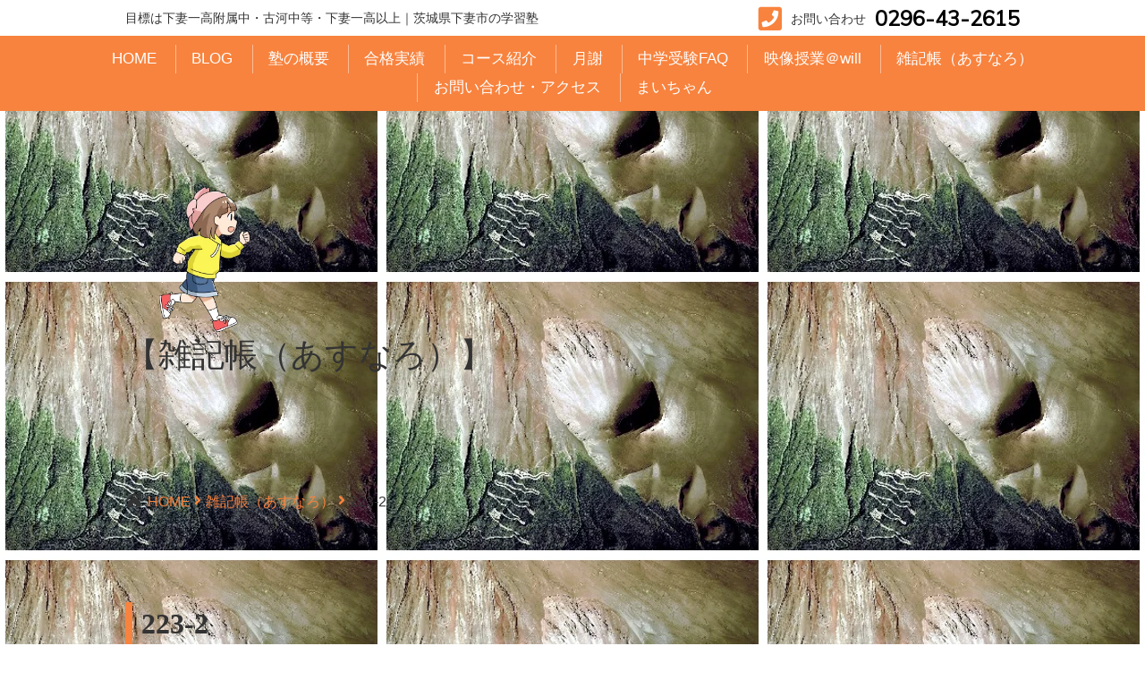

--- FILE ---
content_type: text/html; charset=UTF-8
request_url: https://www.vissenburg.com/223-2/
body_size: 45043
content:
       

<!DOCTYPE html>
<html lang="ja">
<head>
	
<link rel="shortcut icon" href="https://www.vissenburg.com/wp/wp-content/uploads/2022/12/ca01fe1f66a6c6c2bbfee52a0db40856.png">	
	
	<meta name="google-site-verification" content="erw_vJS91N_yfMVdQKg-bmL60dbqJtqrnCuvH7FIdfg" />
	
	
<meta charset="UTF-8">
<title>
	223-2 | 【下妻の塾｜受験対策】学塾ヴィッセンブルク【中学受験・高校受験・大学受験】 | 【下妻の塾｜受験対策】学塾ヴィッセンブルク【中学受験・高校受験・大学受験】</title>
<meta name="keywords" content="筑西市,結城市,つくば市,八千代町,常総市,桜川市,石下,明野">
<meta name="keywords" content="竹島は日本領土,六四天安門">
	
	
	
	
	
	
	
	
<link rel="icon" href="https://www.vissenburg.com/images/favicon.ico">
<link rel="apple-touch-icon-precomposed" href="https://www.vissenburg.com/images/webclip.png">
<link rel="stylesheet" type="text/css" href="https://www.vissenburg.com/css/import.css">
<link href="http://netdna.bootstrapcdn.com/font-awesome/4.7.0/css/font-awesome.min.css" rel="stylesheet">
<link href="https://fonts.googleapis.com/css?family=Muli" rel="stylesheet">
<link href="https://fonts.googleapis.com/earlyaccess/mplus1p.css" rel="stylesheet">
<link href="https://fonts.googleapis.com/earlyaccess/sawarabimincho.css" rel="stylesheet">
<link href="https://fonts.googleapis.com/icon?family=Material+Icons" rel="stylesheet">
<link href="https://use.fontawesome.com/releases/v5.6.1/css/all.css" rel="stylesheet">
	
<link rel="stylesheet" type="text/css" href="https://www.vissenburg.com/css/slick.css">
<link rel="stylesheet" type="text/css" href="https://www.vissenburg.com/css/slick-theme.css">
<link rel="stylesheet" type="text/css" href="https://www.vissenburg.com/css/drawer.css">


  <!--[if lt IE 9]>
    <script src="http://html5shiv.googlecode.com/svn/trunk/html5.js"></script>
    <script src="https://css3-mediaqueries-js.googlecode.com/svn/trunk/css3-mediaqueries.js"></script>
  <![endif]-->


		<!-- All in One SEO 4.9.3 - aioseo.com -->
	<meta name="robots" content="max-image-preview:large" />
	<meta name="author" content="sugama_vissen"/>
	<meta name="google-site-verification" content="zJ9E25PcZ1z6vWAoQUaUDz37cpKCsSRcso6Sw-Z1F8c" />
	<link rel="canonical" href="https://www.vissenburg.com/223-2/" />
	<meta name="generator" content="All in One SEO (AIOSEO) 4.9.3" />
		<meta property="og:locale" content="ja_JP" />
		<meta property="og:site_name" content="茨城県下妻市の学習塾" />
		<meta property="og:type" content="article" />
		<meta property="og:title" content="223-2 | 【下妻の塾｜受験対策】学塾ヴィッセンブルク【中学受験・高校受験・大学受験】" />
		<meta property="og:url" content="https://www.vissenburg.com/223-2/" />
		<meta property="fb:admins" content="1103240486394392" />
		<meta property="article:published_time" content="2020-08-17T11:51:00+00:00" />
		<meta property="article:modified_time" content="2020-08-17T11:51:00+00:00" />
		<meta property="article:publisher" content="https://www.facebook.com/vissenburg" />
		<meta name="twitter:card" content="summary" />
		<meta name="twitter:title" content="223-2 | 【下妻の塾｜受験対策】学塾ヴィッセンブルク【中学受験・高校受験・大学受験】" />
		<script type="application/ld+json" class="aioseo-schema">
			{"@context":"https:\/\/schema.org","@graph":[{"@type":"BreadcrumbList","@id":"https:\/\/www.vissenburg.com\/223-2\/#breadcrumblist","itemListElement":[{"@type":"ListItem","@id":"https:\/\/www.vissenburg.com#listItem","position":1,"name":"\u30db\u30fc\u30e0","item":"https:\/\/www.vissenburg.com","nextItem":{"@type":"ListItem","@id":"https:\/\/www.vissenburg.com\/223-2\/#listItem","name":"223-2"}},{"@type":"ListItem","@id":"https:\/\/www.vissenburg.com\/223-2\/#listItem","position":2,"name":"223-2","previousItem":{"@type":"ListItem","@id":"https:\/\/www.vissenburg.com#listItem","name":"\u30db\u30fc\u30e0"}}]},{"@type":"ItemPage","@id":"https:\/\/www.vissenburg.com\/223-2\/#itempage","url":"https:\/\/www.vissenburg.com\/223-2\/","name":"223-2 | \u3010\u4e0b\u59bb\u306e\u587e\uff5c\u53d7\u9a13\u5bfe\u7b56\u3011\u5b66\u587e\u30f4\u30a3\u30c3\u30bb\u30f3\u30d6\u30eb\u30af\u3010\u4e2d\u5b66\u53d7\u9a13\u30fb\u9ad8\u6821\u53d7\u9a13\u30fb\u5927\u5b66\u53d7\u9a13\u3011","inLanguage":"ja","isPartOf":{"@id":"https:\/\/www.vissenburg.com\/#website"},"breadcrumb":{"@id":"https:\/\/www.vissenburg.com\/223-2\/#breadcrumblist"},"author":{"@id":"https:\/\/www.vissenburg.com\/author\/admin_vissen\/#author"},"creator":{"@id":"https:\/\/www.vissenburg.com\/author\/admin_vissen\/#author"},"datePublished":"2020-08-17T20:51:00+09:00","dateModified":"2020-08-17T20:51:00+09:00"},{"@type":"Organization","@id":"https:\/\/www.vissenburg.com\/#organization","name":"\u5b66\u587e\u30f4\u30a3\u30c3\u30bb\u30f3\u30d6\u30eb\u30af","description":"\u8328\u57ce\u770c\u4e0b\u59bb\u5e02\uff5c\u5e7c\u5150\u30fb\u5c0f\u5b66\u751f\u30fb\u4e2d\u5b66\u751f\u30fb\u9ad8\u6821\u751f\uff5c\u4e0b\u59bb\u99c5\u5411\u304b\u3044\u5074\uff5c\u4e0b\u59bb\u4e00\u9ad8\u306b\u96a3\u63a5\uff5c\u4e0b\u59bb\u7b2c\u4e00\u9644\u5c5e\u4e2d\u30fb\u53e4\u6cb3\u4e2d\u7b49\u30fb\u4e26\u6728\u4e2d\u7b49\u306a\u3069\u3001\u770c\u7acb\u4e2d\u9ad8\u4e00\u8cab\u6821\u306e\u9069\u6027\u691c\u67fb\u53d7\u691c\u5bfe\u7b56\uff5c\u4e0b\u59bb\u4e00\u9ad8\u30fb\u7af9\u5712\u9ad8\u30fb\u571f\u6d66\u4e00\u9ad8","url":"https:\/\/www.vissenburg.com\/","telephone":"+81296432615","logo":{"@type":"ImageObject","url":"https:\/\/www.vissenburg.com\/wp\/wp-content\/uploads\/2020\/08\/223-2.png","@id":"https:\/\/www.vissenburg.com\/223-2\/#organizationLogo"},"image":{"@id":"https:\/\/www.vissenburg.com\/223-2\/#organizationLogo"},"sameAs":["https:\/\/www.instagram.com\/vissenburg\/"]},{"@type":"Person","@id":"https:\/\/www.vissenburg.com\/author\/admin_vissen\/#author","url":"https:\/\/www.vissenburg.com\/author\/admin_vissen\/","name":"sugama_vissen","image":{"@type":"ImageObject","@id":"https:\/\/www.vissenburg.com\/223-2\/#authorImage","url":"https:\/\/secure.gravatar.com\/avatar\/f763d66c7abd4fc2d6d526996cfa3f39139afb4db49b2fbfa7a7bfd73826fe4a?s=96&d=mm&r=g","width":96,"height":96,"caption":"sugama_vissen"}},{"@type":"WebSite","@id":"https:\/\/www.vissenburg.com\/#website","url":"https:\/\/www.vissenburg.com\/","name":"\u3010\u4e2d\u5b66\u53d7\u9a1320\u5e74\u3011\u5b66\u587e\u30f4\u30a3\u30c3\u30bb\u30f3\u30d6\u30eb\u30af\u3010\u9ad8\u6821\u53d7\u9a13\u30fb\u5927\u5b66\u53d7\u9a13\u3011","description":"\u8328\u57ce\u770c\u4e0b\u59bb\u5e02\uff5c\u5e7c\u5150\u30fb\u5c0f\u5b66\u751f\u30fb\u4e2d\u5b66\u751f\u30fb\u9ad8\u6821\u751f\uff5c\u4e0b\u59bb\u99c5\u5411\u304b\u3044\u5074\uff5c\u4e0b\u59bb\u4e00\u9ad8\u306b\u96a3\u63a5\uff5c\u4e0b\u59bb\u7b2c\u4e00\u9644\u5c5e\u4e2d\u30fb\u53e4\u6cb3\u4e2d\u7b49\u30fb\u4e26\u6728\u4e2d\u7b49\u306a\u3069\u3001\u770c\u7acb\u4e2d\u9ad8\u4e00\u8cab\u6821\u306e\u9069\u6027\u691c\u67fb\u53d7\u691c\u5bfe\u7b56\uff5c\u4e0b\u59bb\u4e00\u9ad8\u30fb\u7af9\u5712\u9ad8\u30fb\u571f\u6d66\u4e00\u9ad8","inLanguage":"ja","publisher":{"@id":"https:\/\/www.vissenburg.com\/#organization"}}]}
		</script>
		<!-- All in One SEO -->

<link rel='dns-prefetch' href='//ajax.googleapis.com' />
<link rel='dns-prefetch' href='//cdnjs.cloudflare.com' />
<link rel='dns-prefetch' href='//www.googletagmanager.com' />
<link rel="alternate" title="oEmbed (JSON)" type="application/json+oembed" href="https://www.vissenburg.com/wp-json/oembed/1.0/embed?url=https%3A%2F%2Fwww.vissenburg.com%2F223-2%2F" />
<link rel="alternate" title="oEmbed (XML)" type="text/xml+oembed" href="https://www.vissenburg.com/wp-json/oembed/1.0/embed?url=https%3A%2F%2Fwww.vissenburg.com%2F223-2%2F&#038;format=xml" />
		<!-- This site uses the Google Analytics by MonsterInsights plugin v9.11.1 - Using Analytics tracking - https://www.monsterinsights.com/ -->
							<script src="//www.googletagmanager.com/gtag/js?id=G-HYS2VZE1JV"  data-cfasync="false" data-wpfc-render="false" type="text/javascript" async></script>
			<script data-cfasync="false" data-wpfc-render="false" type="text/javascript">
				var mi_version = '9.11.1';
				var mi_track_user = true;
				var mi_no_track_reason = '';
								var MonsterInsightsDefaultLocations = {"page_location":"https:\/\/www.vissenburg.com\/223-2\/"};
								if ( typeof MonsterInsightsPrivacyGuardFilter === 'function' ) {
					var MonsterInsightsLocations = (typeof MonsterInsightsExcludeQuery === 'object') ? MonsterInsightsPrivacyGuardFilter( MonsterInsightsExcludeQuery ) : MonsterInsightsPrivacyGuardFilter( MonsterInsightsDefaultLocations );
				} else {
					var MonsterInsightsLocations = (typeof MonsterInsightsExcludeQuery === 'object') ? MonsterInsightsExcludeQuery : MonsterInsightsDefaultLocations;
				}

								var disableStrs = [
										'ga-disable-G-HYS2VZE1JV',
									];

				/* Function to detect opted out users */
				function __gtagTrackerIsOptedOut() {
					for (var index = 0; index < disableStrs.length; index++) {
						if (document.cookie.indexOf(disableStrs[index] + '=true') > -1) {
							return true;
						}
					}

					return false;
				}

				/* Disable tracking if the opt-out cookie exists. */
				if (__gtagTrackerIsOptedOut()) {
					for (var index = 0; index < disableStrs.length; index++) {
						window[disableStrs[index]] = true;
					}
				}

				/* Opt-out function */
				function __gtagTrackerOptout() {
					for (var index = 0; index < disableStrs.length; index++) {
						document.cookie = disableStrs[index] + '=true; expires=Thu, 31 Dec 2099 23:59:59 UTC; path=/';
						window[disableStrs[index]] = true;
					}
				}

				if ('undefined' === typeof gaOptout) {
					function gaOptout() {
						__gtagTrackerOptout();
					}
				}
								window.dataLayer = window.dataLayer || [];

				window.MonsterInsightsDualTracker = {
					helpers: {},
					trackers: {},
				};
				if (mi_track_user) {
					function __gtagDataLayer() {
						dataLayer.push(arguments);
					}

					function __gtagTracker(type, name, parameters) {
						if (!parameters) {
							parameters = {};
						}

						if (parameters.send_to) {
							__gtagDataLayer.apply(null, arguments);
							return;
						}

						if (type === 'event') {
														parameters.send_to = monsterinsights_frontend.v4_id;
							var hookName = name;
							if (typeof parameters['event_category'] !== 'undefined') {
								hookName = parameters['event_category'] + ':' + name;
							}

							if (typeof MonsterInsightsDualTracker.trackers[hookName] !== 'undefined') {
								MonsterInsightsDualTracker.trackers[hookName](parameters);
							} else {
								__gtagDataLayer('event', name, parameters);
							}
							
						} else {
							__gtagDataLayer.apply(null, arguments);
						}
					}

					__gtagTracker('js', new Date());
					__gtagTracker('set', {
						'developer_id.dZGIzZG': true,
											});
					if ( MonsterInsightsLocations.page_location ) {
						__gtagTracker('set', MonsterInsightsLocations);
					}
										__gtagTracker('config', 'G-HYS2VZE1JV', {"forceSSL":"true","link_attribution":"true"} );
										window.gtag = __gtagTracker;										(function () {
						/* https://developers.google.com/analytics/devguides/collection/analyticsjs/ */
						/* ga and __gaTracker compatibility shim. */
						var noopfn = function () {
							return null;
						};
						var newtracker = function () {
							return new Tracker();
						};
						var Tracker = function () {
							return null;
						};
						var p = Tracker.prototype;
						p.get = noopfn;
						p.set = noopfn;
						p.send = function () {
							var args = Array.prototype.slice.call(arguments);
							args.unshift('send');
							__gaTracker.apply(null, args);
						};
						var __gaTracker = function () {
							var len = arguments.length;
							if (len === 0) {
								return;
							}
							var f = arguments[len - 1];
							if (typeof f !== 'object' || f === null || typeof f.hitCallback !== 'function') {
								if ('send' === arguments[0]) {
									var hitConverted, hitObject = false, action;
									if ('event' === arguments[1]) {
										if ('undefined' !== typeof arguments[3]) {
											hitObject = {
												'eventAction': arguments[3],
												'eventCategory': arguments[2],
												'eventLabel': arguments[4],
												'value': arguments[5] ? arguments[5] : 1,
											}
										}
									}
									if ('pageview' === arguments[1]) {
										if ('undefined' !== typeof arguments[2]) {
											hitObject = {
												'eventAction': 'page_view',
												'page_path': arguments[2],
											}
										}
									}
									if (typeof arguments[2] === 'object') {
										hitObject = arguments[2];
									}
									if (typeof arguments[5] === 'object') {
										Object.assign(hitObject, arguments[5]);
									}
									if ('undefined' !== typeof arguments[1].hitType) {
										hitObject = arguments[1];
										if ('pageview' === hitObject.hitType) {
											hitObject.eventAction = 'page_view';
										}
									}
									if (hitObject) {
										action = 'timing' === arguments[1].hitType ? 'timing_complete' : hitObject.eventAction;
										hitConverted = mapArgs(hitObject);
										__gtagTracker('event', action, hitConverted);
									}
								}
								return;
							}

							function mapArgs(args) {
								var arg, hit = {};
								var gaMap = {
									'eventCategory': 'event_category',
									'eventAction': 'event_action',
									'eventLabel': 'event_label',
									'eventValue': 'event_value',
									'nonInteraction': 'non_interaction',
									'timingCategory': 'event_category',
									'timingVar': 'name',
									'timingValue': 'value',
									'timingLabel': 'event_label',
									'page': 'page_path',
									'location': 'page_location',
									'title': 'page_title',
									'referrer' : 'page_referrer',
								};
								for (arg in args) {
																		if (!(!args.hasOwnProperty(arg) || !gaMap.hasOwnProperty(arg))) {
										hit[gaMap[arg]] = args[arg];
									} else {
										hit[arg] = args[arg];
									}
								}
								return hit;
							}

							try {
								f.hitCallback();
							} catch (ex) {
							}
						};
						__gaTracker.create = newtracker;
						__gaTracker.getByName = newtracker;
						__gaTracker.getAll = function () {
							return [];
						};
						__gaTracker.remove = noopfn;
						__gaTracker.loaded = true;
						window['__gaTracker'] = __gaTracker;
					})();
									} else {
										console.log("");
					(function () {
						function __gtagTracker() {
							return null;
						}

						window['__gtagTracker'] = __gtagTracker;
						window['gtag'] = __gtagTracker;
					})();
									}
			</script>
							<!-- / Google Analytics by MonsterInsights -->
		<style id='wp-img-auto-sizes-contain-inline-css' type='text/css'>
img:is([sizes=auto i],[sizes^="auto," i]){contain-intrinsic-size:3000px 1500px}
/*# sourceURL=wp-img-auto-sizes-contain-inline-css */
</style>
<style id='wp-block-library-inline-css' type='text/css'>
:root{--wp-block-synced-color:#7a00df;--wp-block-synced-color--rgb:122,0,223;--wp-bound-block-color:var(--wp-block-synced-color);--wp-editor-canvas-background:#ddd;--wp-admin-theme-color:#007cba;--wp-admin-theme-color--rgb:0,124,186;--wp-admin-theme-color-darker-10:#006ba1;--wp-admin-theme-color-darker-10--rgb:0,107,160.5;--wp-admin-theme-color-darker-20:#005a87;--wp-admin-theme-color-darker-20--rgb:0,90,135;--wp-admin-border-width-focus:2px}@media (min-resolution:192dpi){:root{--wp-admin-border-width-focus:1.5px}}.wp-element-button{cursor:pointer}:root .has-very-light-gray-background-color{background-color:#eee}:root .has-very-dark-gray-background-color{background-color:#313131}:root .has-very-light-gray-color{color:#eee}:root .has-very-dark-gray-color{color:#313131}:root .has-vivid-green-cyan-to-vivid-cyan-blue-gradient-background{background:linear-gradient(135deg,#00d084,#0693e3)}:root .has-purple-crush-gradient-background{background:linear-gradient(135deg,#34e2e4,#4721fb 50%,#ab1dfe)}:root .has-hazy-dawn-gradient-background{background:linear-gradient(135deg,#faaca8,#dad0ec)}:root .has-subdued-olive-gradient-background{background:linear-gradient(135deg,#fafae1,#67a671)}:root .has-atomic-cream-gradient-background{background:linear-gradient(135deg,#fdd79a,#004a59)}:root .has-nightshade-gradient-background{background:linear-gradient(135deg,#330968,#31cdcf)}:root .has-midnight-gradient-background{background:linear-gradient(135deg,#020381,#2874fc)}:root{--wp--preset--font-size--normal:16px;--wp--preset--font-size--huge:42px}.has-regular-font-size{font-size:1em}.has-larger-font-size{font-size:2.625em}.has-normal-font-size{font-size:var(--wp--preset--font-size--normal)}.has-huge-font-size{font-size:var(--wp--preset--font-size--huge)}.has-text-align-center{text-align:center}.has-text-align-left{text-align:left}.has-text-align-right{text-align:right}.has-fit-text{white-space:nowrap!important}#end-resizable-editor-section{display:none}.aligncenter{clear:both}.items-justified-left{justify-content:flex-start}.items-justified-center{justify-content:center}.items-justified-right{justify-content:flex-end}.items-justified-space-between{justify-content:space-between}.screen-reader-text{border:0;clip-path:inset(50%);height:1px;margin:-1px;overflow:hidden;padding:0;position:absolute;width:1px;word-wrap:normal!important}.screen-reader-text:focus{background-color:#ddd;clip-path:none;color:#444;display:block;font-size:1em;height:auto;left:5px;line-height:normal;padding:15px 23px 14px;text-decoration:none;top:5px;width:auto;z-index:100000}html :where(.has-border-color){border-style:solid}html :where([style*=border-top-color]){border-top-style:solid}html :where([style*=border-right-color]){border-right-style:solid}html :where([style*=border-bottom-color]){border-bottom-style:solid}html :where([style*=border-left-color]){border-left-style:solid}html :where([style*=border-width]){border-style:solid}html :where([style*=border-top-width]){border-top-style:solid}html :where([style*=border-right-width]){border-right-style:solid}html :where([style*=border-bottom-width]){border-bottom-style:solid}html :where([style*=border-left-width]){border-left-style:solid}html :where(img[class*=wp-image-]){height:auto;max-width:100%}:where(figure){margin:0 0 1em}html :where(.is-position-sticky){--wp-admin--admin-bar--position-offset:var(--wp-admin--admin-bar--height,0px)}@media screen and (max-width:600px){html :where(.is-position-sticky){--wp-admin--admin-bar--position-offset:0px}}

/*# sourceURL=wp-block-library-inline-css */
</style><style id='global-styles-inline-css' type='text/css'>
:root{--wp--preset--aspect-ratio--square: 1;--wp--preset--aspect-ratio--4-3: 4/3;--wp--preset--aspect-ratio--3-4: 3/4;--wp--preset--aspect-ratio--3-2: 3/2;--wp--preset--aspect-ratio--2-3: 2/3;--wp--preset--aspect-ratio--16-9: 16/9;--wp--preset--aspect-ratio--9-16: 9/16;--wp--preset--color--black: #000000;--wp--preset--color--cyan-bluish-gray: #abb8c3;--wp--preset--color--white: #ffffff;--wp--preset--color--pale-pink: #f78da7;--wp--preset--color--vivid-red: #cf2e2e;--wp--preset--color--luminous-vivid-orange: #ff6900;--wp--preset--color--luminous-vivid-amber: #fcb900;--wp--preset--color--light-green-cyan: #7bdcb5;--wp--preset--color--vivid-green-cyan: #00d084;--wp--preset--color--pale-cyan-blue: #8ed1fc;--wp--preset--color--vivid-cyan-blue: #0693e3;--wp--preset--color--vivid-purple: #9b51e0;--wp--preset--gradient--vivid-cyan-blue-to-vivid-purple: linear-gradient(135deg,rgb(6,147,227) 0%,rgb(155,81,224) 100%);--wp--preset--gradient--light-green-cyan-to-vivid-green-cyan: linear-gradient(135deg,rgb(122,220,180) 0%,rgb(0,208,130) 100%);--wp--preset--gradient--luminous-vivid-amber-to-luminous-vivid-orange: linear-gradient(135deg,rgb(252,185,0) 0%,rgb(255,105,0) 100%);--wp--preset--gradient--luminous-vivid-orange-to-vivid-red: linear-gradient(135deg,rgb(255,105,0) 0%,rgb(207,46,46) 100%);--wp--preset--gradient--very-light-gray-to-cyan-bluish-gray: linear-gradient(135deg,rgb(238,238,238) 0%,rgb(169,184,195) 100%);--wp--preset--gradient--cool-to-warm-spectrum: linear-gradient(135deg,rgb(74,234,220) 0%,rgb(151,120,209) 20%,rgb(207,42,186) 40%,rgb(238,44,130) 60%,rgb(251,105,98) 80%,rgb(254,248,76) 100%);--wp--preset--gradient--blush-light-purple: linear-gradient(135deg,rgb(255,206,236) 0%,rgb(152,150,240) 100%);--wp--preset--gradient--blush-bordeaux: linear-gradient(135deg,rgb(254,205,165) 0%,rgb(254,45,45) 50%,rgb(107,0,62) 100%);--wp--preset--gradient--luminous-dusk: linear-gradient(135deg,rgb(255,203,112) 0%,rgb(199,81,192) 50%,rgb(65,88,208) 100%);--wp--preset--gradient--pale-ocean: linear-gradient(135deg,rgb(255,245,203) 0%,rgb(182,227,212) 50%,rgb(51,167,181) 100%);--wp--preset--gradient--electric-grass: linear-gradient(135deg,rgb(202,248,128) 0%,rgb(113,206,126) 100%);--wp--preset--gradient--midnight: linear-gradient(135deg,rgb(2,3,129) 0%,rgb(40,116,252) 100%);--wp--preset--font-size--small: 13px;--wp--preset--font-size--medium: 20px;--wp--preset--font-size--large: 36px;--wp--preset--font-size--x-large: 42px;--wp--preset--spacing--20: 0.44rem;--wp--preset--spacing--30: 0.67rem;--wp--preset--spacing--40: 1rem;--wp--preset--spacing--50: 1.5rem;--wp--preset--spacing--60: 2.25rem;--wp--preset--spacing--70: 3.38rem;--wp--preset--spacing--80: 5.06rem;--wp--preset--shadow--natural: 6px 6px 9px rgba(0, 0, 0, 0.2);--wp--preset--shadow--deep: 12px 12px 50px rgba(0, 0, 0, 0.4);--wp--preset--shadow--sharp: 6px 6px 0px rgba(0, 0, 0, 0.2);--wp--preset--shadow--outlined: 6px 6px 0px -3px rgb(255, 255, 255), 6px 6px rgb(0, 0, 0);--wp--preset--shadow--crisp: 6px 6px 0px rgb(0, 0, 0);}:where(.is-layout-flex){gap: 0.5em;}:where(.is-layout-grid){gap: 0.5em;}body .is-layout-flex{display: flex;}.is-layout-flex{flex-wrap: wrap;align-items: center;}.is-layout-flex > :is(*, div){margin: 0;}body .is-layout-grid{display: grid;}.is-layout-grid > :is(*, div){margin: 0;}:where(.wp-block-columns.is-layout-flex){gap: 2em;}:where(.wp-block-columns.is-layout-grid){gap: 2em;}:where(.wp-block-post-template.is-layout-flex){gap: 1.25em;}:where(.wp-block-post-template.is-layout-grid){gap: 1.25em;}.has-black-color{color: var(--wp--preset--color--black) !important;}.has-cyan-bluish-gray-color{color: var(--wp--preset--color--cyan-bluish-gray) !important;}.has-white-color{color: var(--wp--preset--color--white) !important;}.has-pale-pink-color{color: var(--wp--preset--color--pale-pink) !important;}.has-vivid-red-color{color: var(--wp--preset--color--vivid-red) !important;}.has-luminous-vivid-orange-color{color: var(--wp--preset--color--luminous-vivid-orange) !important;}.has-luminous-vivid-amber-color{color: var(--wp--preset--color--luminous-vivid-amber) !important;}.has-light-green-cyan-color{color: var(--wp--preset--color--light-green-cyan) !important;}.has-vivid-green-cyan-color{color: var(--wp--preset--color--vivid-green-cyan) !important;}.has-pale-cyan-blue-color{color: var(--wp--preset--color--pale-cyan-blue) !important;}.has-vivid-cyan-blue-color{color: var(--wp--preset--color--vivid-cyan-blue) !important;}.has-vivid-purple-color{color: var(--wp--preset--color--vivid-purple) !important;}.has-black-background-color{background-color: var(--wp--preset--color--black) !important;}.has-cyan-bluish-gray-background-color{background-color: var(--wp--preset--color--cyan-bluish-gray) !important;}.has-white-background-color{background-color: var(--wp--preset--color--white) !important;}.has-pale-pink-background-color{background-color: var(--wp--preset--color--pale-pink) !important;}.has-vivid-red-background-color{background-color: var(--wp--preset--color--vivid-red) !important;}.has-luminous-vivid-orange-background-color{background-color: var(--wp--preset--color--luminous-vivid-orange) !important;}.has-luminous-vivid-amber-background-color{background-color: var(--wp--preset--color--luminous-vivid-amber) !important;}.has-light-green-cyan-background-color{background-color: var(--wp--preset--color--light-green-cyan) !important;}.has-vivid-green-cyan-background-color{background-color: var(--wp--preset--color--vivid-green-cyan) !important;}.has-pale-cyan-blue-background-color{background-color: var(--wp--preset--color--pale-cyan-blue) !important;}.has-vivid-cyan-blue-background-color{background-color: var(--wp--preset--color--vivid-cyan-blue) !important;}.has-vivid-purple-background-color{background-color: var(--wp--preset--color--vivid-purple) !important;}.has-black-border-color{border-color: var(--wp--preset--color--black) !important;}.has-cyan-bluish-gray-border-color{border-color: var(--wp--preset--color--cyan-bluish-gray) !important;}.has-white-border-color{border-color: var(--wp--preset--color--white) !important;}.has-pale-pink-border-color{border-color: var(--wp--preset--color--pale-pink) !important;}.has-vivid-red-border-color{border-color: var(--wp--preset--color--vivid-red) !important;}.has-luminous-vivid-orange-border-color{border-color: var(--wp--preset--color--luminous-vivid-orange) !important;}.has-luminous-vivid-amber-border-color{border-color: var(--wp--preset--color--luminous-vivid-amber) !important;}.has-light-green-cyan-border-color{border-color: var(--wp--preset--color--light-green-cyan) !important;}.has-vivid-green-cyan-border-color{border-color: var(--wp--preset--color--vivid-green-cyan) !important;}.has-pale-cyan-blue-border-color{border-color: var(--wp--preset--color--pale-cyan-blue) !important;}.has-vivid-cyan-blue-border-color{border-color: var(--wp--preset--color--vivid-cyan-blue) !important;}.has-vivid-purple-border-color{border-color: var(--wp--preset--color--vivid-purple) !important;}.has-vivid-cyan-blue-to-vivid-purple-gradient-background{background: var(--wp--preset--gradient--vivid-cyan-blue-to-vivid-purple) !important;}.has-light-green-cyan-to-vivid-green-cyan-gradient-background{background: var(--wp--preset--gradient--light-green-cyan-to-vivid-green-cyan) !important;}.has-luminous-vivid-amber-to-luminous-vivid-orange-gradient-background{background: var(--wp--preset--gradient--luminous-vivid-amber-to-luminous-vivid-orange) !important;}.has-luminous-vivid-orange-to-vivid-red-gradient-background{background: var(--wp--preset--gradient--luminous-vivid-orange-to-vivid-red) !important;}.has-very-light-gray-to-cyan-bluish-gray-gradient-background{background: var(--wp--preset--gradient--very-light-gray-to-cyan-bluish-gray) !important;}.has-cool-to-warm-spectrum-gradient-background{background: var(--wp--preset--gradient--cool-to-warm-spectrum) !important;}.has-blush-light-purple-gradient-background{background: var(--wp--preset--gradient--blush-light-purple) !important;}.has-blush-bordeaux-gradient-background{background: var(--wp--preset--gradient--blush-bordeaux) !important;}.has-luminous-dusk-gradient-background{background: var(--wp--preset--gradient--luminous-dusk) !important;}.has-pale-ocean-gradient-background{background: var(--wp--preset--gradient--pale-ocean) !important;}.has-electric-grass-gradient-background{background: var(--wp--preset--gradient--electric-grass) !important;}.has-midnight-gradient-background{background: var(--wp--preset--gradient--midnight) !important;}.has-small-font-size{font-size: var(--wp--preset--font-size--small) !important;}.has-medium-font-size{font-size: var(--wp--preset--font-size--medium) !important;}.has-large-font-size{font-size: var(--wp--preset--font-size--large) !important;}.has-x-large-font-size{font-size: var(--wp--preset--font-size--x-large) !important;}
/*# sourceURL=global-styles-inline-css */
</style>

<style id='classic-theme-styles-inline-css' type='text/css'>
/*! This file is auto-generated */
.wp-block-button__link{color:#fff;background-color:#32373c;border-radius:9999px;box-shadow:none;text-decoration:none;padding:calc(.667em + 2px) calc(1.333em + 2px);font-size:1.125em}.wp-block-file__button{background:#32373c;color:#fff;text-decoration:none}
/*# sourceURL=/wp-includes/css/classic-themes.min.css */
</style>
<link rel='stylesheet' id='contact-form-7-css' href='https://www.vissenburg.com/wp/wp-content/plugins/contact-form-7/includes/css/styles.css?ver=6.1.4' type='text/css' media='all' />
<link rel='stylesheet' id='jquery-ui-dialog-min-css-css' href='https://www.vissenburg.com/wp/wp-includes/css/jquery-ui-dialog.min.css?ver=6.9' type='text/css' media='all' />
<link rel='stylesheet' id='contact-form-7-confirm-plus-css' href='https://www.vissenburg.com/wp/wp-content/plugins/confirm-plus-contact-form-7/assets/css/styles.css?ver=20241030_120856' type='text/css' media='all' />
<script type="text/javascript" src="https://ajax.googleapis.com/ajax/libs/jquery/2.1.3/jquery.min.js?ver=2.1.3" id="jquery-js"></script>
<script type="text/javascript" src="https://www.vissenburg.com/js/popup-pagetop.js?ver=6.9" id="popup-pagetop-js"></script>
<script type="text/javascript" src="https://www.vissenburg.com/js/tab.js?ver=6.9" id="tab-js"></script>
<script type="text/javascript" src="https://www.vissenburg.com/js/slick.min.js?ver=6.9" id="slick-js"></script>
<script type="text/javascript" src="https://cdnjs.cloudflare.com/ajax/libs/iScroll/5.1.3/iscroll.min.js?ver=6.9" id="iscroll-js"></script>
<script type="text/javascript" src="https://www.vissenburg.com/js/dropdown.min.js?ver=6.9" id="dropdown-js"></script>
<script type="text/javascript" src="https://www.vissenburg.com/js/drawer.min.js?ver=6.9" id="drawer-js"></script>
<script type="text/javascript" src="https://www.vissenburg.com/wp/wp-content/plugins/google-analytics-for-wordpress/assets/js/frontend-gtag.min.js?ver=9.11.1" id="monsterinsights-frontend-script-js" async="async" data-wp-strategy="async"></script>
<script data-cfasync="false" data-wpfc-render="false" type="text/javascript" id='monsterinsights-frontend-script-js-extra'>/* <![CDATA[ */
var monsterinsights_frontend = {"js_events_tracking":"true","download_extensions":"doc,pdf,ppt,zip,xls,docx,pptx,xlsx","inbound_paths":"[{\"path\":\"\\\/go\\\/\",\"label\":\"affiliate\"},{\"path\":\"\\\/recommend\\\/\",\"label\":\"affiliate\"}]","home_url":"https:\/\/www.vissenburg.com","hash_tracking":"false","v4_id":"G-HYS2VZE1JV"};/* ]]> */
</script>

<!-- Site Kit によって追加された Google タグ（gtag.js）スニペット -->
<!-- Google アナリティクス スニペット (Site Kit が追加) -->
<script type="text/javascript" src="https://www.googletagmanager.com/gtag/js?id=GT-5DDCW2C" id="google_gtagjs-js" async></script>
<script type="text/javascript" id="google_gtagjs-js-after">
/* <![CDATA[ */
window.dataLayer = window.dataLayer || [];function gtag(){dataLayer.push(arguments);}
gtag("set","linker",{"domains":["www.vissenburg.com"]});
gtag("js", new Date());
gtag("set", "developer_id.dZTNiMT", true);
gtag("config", "GT-5DDCW2C");
//# sourceURL=google_gtagjs-js-after
/* ]]> */
</script>
<link rel="https://api.w.org/" href="https://www.vissenburg.com/wp-json/" /><link rel="alternate" title="JSON" type="application/json" href="https://www.vissenburg.com/wp-json/wp/v2/media/2725" /><link rel="EditURI" type="application/rsd+xml" title="RSD" href="https://www.vissenburg.com/wp/xmlrpc.php?rsd" />
<link rel='shortlink' href='https://www.vissenburg.com/?p=2725' />
<meta name="generator" content="Site Kit by Google 1.170.0" /><style type="text/css">.recentcomments a{display:inline !important;padding:0 !important;margin:0 !important;}</style><link rel="icon" href="https://www.vissenburg.com/wp/wp-content/uploads/2022/12/cropped-ca01fe1f66a6c6c2bbfee52a0db40856-32x32.png" sizes="32x32" />
<link rel="icon" href="https://www.vissenburg.com/wp/wp-content/uploads/2022/12/cropped-ca01fe1f66a6c6c2bbfee52a0db40856-192x192.png" sizes="192x192" />
<link rel="apple-touch-icon" href="https://www.vissenburg.com/wp/wp-content/uploads/2022/12/cropped-ca01fe1f66a6c6c2bbfee52a0db40856-180x180.png" />
<meta name="msapplication-TileImage" content="https://www.vissenburg.com/wp/wp-content/uploads/2022/12/cropped-ca01fe1f66a6c6c2bbfee52a0db40856-270x270.png" />
<style type="text/css" id="xo-post-background-css">body, body.custom-background { background-image: url("https://www.vissenburg.com/wp/wp-content/uploads/2020/08/223-2.png"); background-position: left top; background-size: auto; background-repeat: repeat; background-attachment: scroll; }</style>

<script>
// スマホとタブレットでviewportを切替え
$(function(){
    var ua = navigator.userAgent;
    if((ua.indexOf('iPhone') > 0) || ua.indexOf('iPod') > 0 || (ua.indexOf('Android') > 0 && ua.indexOf('Mobile') > 0)){
        $('head').prepend('<meta name="viewport" content="width=device-width,initial-scale=1">');
    } else {
        $('head').prepend('<meta name="viewport" content="width=1000">');
    } 
});
</script>

<script>
// PCで電話リンクを無効
$(function(){
    var ua = navigator.userAgent;
    if(ua.indexOf('iPhone') < 0 && ua.indexOf('Android') < 0){
        $('.telhref span').each(function(){
            $(this).unwrap();
        });
    }
});
</script>

<script>
  $(document).ready(function() {
    $('.drawer').drawer();
  });
</script>

<script>
$(function() {
    $('.center-item-pc').slick({
    fade: true,
    pauseOnHover: false,
    infinite: true,
    autoplaySpeed: 4000,
    dots:true,
    arrows: false,
    slidesToShow: 1,
    centerMode: true, //要素を中央寄せ
    centerPadding:'0', //両サイドの見えている部分のサイズ
    autoplay:true, //自動再生
    responsive: [{
      breakpoint: 1200,
        settings: {
           arrows: false,
          centerMode: false,
          centerPadding:'0', //両サイドの見えている部分のサイズ
      }
    }]
  });
});
</script>
	
	
	
	
<!-- Global site tag (gtag.js) - Google Analytics -->
<script async src="https://www.googletagmanager.com/gtag/js?id=UA-179387922-1">
</script>
<script>
  window.dataLayer = window.dataLayer || [];
  function gtag(){dataLayer.push(arguments);}
  gtag('js', new Date());

  gtag('config', 'UA-179387922-1');
</script>	
	
	
	
	
	
	
	
	
</head>

<body class="drawer drawer--right drawer--navbarTopGutter">

<header id="header" class="clearfix pc-menu">
  <div class="header-in clearfix">
    <h1>目標は下妻一高附属中・古河中等・下妻一高以上｜茨城県下妻市の学習塾</h1>
    <p class="tel"><span>お問い合わせ</span><a href="tel:0296432615">0296-43-2615</a></p>
  </div><!-- header-in -->

  <nav class="gnav clearfix">
    <ul class="clearfix">
      <li><a href="https://www.vissenburg.com/"><span>HOME</span></a></li>
	 <li><a href="https://www.vissenburg.com/blog/">BLOG</a></li>
      <li><a href="https://www.vissenburg.com/about/">塾の概要</a></li>
      <li><a href="https://www.vissenburg.com/successes/">合格実績</a></li>
      <li><a href="https://www.vissenburg.com/course/">コース紹介</a></li>
      <li><a href="https://www.vissenburg.com/fee/">月謝</a></li>
      <li><a href="https://www.vissenburg.com/faq/">中学受験FAQ</a></li>
      <li><a href="https://www.vissenburg.com/atwill/">映像授業＠will</a></li>
   
	 <li><a href="https://www.vissenburg.com/news/">雑記帳（あすなろ）</a></li>
	 <li><a href="https://www.vissenburg.com/contact/">お問い合わせ・アクセス</a></li>
	 <li><a href="https://www.vissenburg.com/about/shimotsumai/">まいちゃん</a></li>
		
		
    </ul>
  </nav>
</header>

<!-- スマホ用メニュー -->
  <header class="drawer-navbar drawer-navbar--fixed" role="banner">
    <div class="drawer-container">
      <div class="drawer-navbar-header">
        <div class="header-area">
          <div class="logo">
            <a class="drawer-brand" href="/">学塾ヴィッセンブルク</a>
          </div><!-- logo -->
        </div><!-- header-area -->

        <button type="button" class="drawer-toggle drawer-hamburger">
          <span class="sr-only">toggle navigation</span>
          <span class="drawer-hamburger-icon"></span>
        </button>
      </div>

      <nav class="drawer-nav" role="navigation">
        <ul class="drawer-menu drawer-menu--right">
          <li><a class="drawer-menu-item" href="https://www.vissenburg.com/">HOME</a></li>
          <li><a class="drawer-menu-item" href="https://www.vissenburg.com/blog/">BLOG</a></li>
          <li><a class="drawer-menu-item" href="https://www.vissenburg.com/about/">塾の概要</a></li>
          <li><a class="drawer-menu-item" href="https://www.vissenburg.com/successes/">合格実績</a></li>
          <li><a class="drawer-menu-item" href="https://www.vissenburg.com/course/">コース紹介</a></li>
		<li><a class="drawer-menu-item" href="https://www.vissenburg.com/fee/">月謝</a></li>
          <li><a class="drawer-menu-item" href="https://www.vissenburg.com/faq/">中学受験FAQ</a></li>
          <li><a class="drawer-menu-item" href="https://www.vissenburg.com/atwill/">映像授業＠will</a></li>
          <li><a class="drawer-menu-item" href="https://www.vissenburg.com/news/">雑記帳（あすなろ）</a></li>
          <li><a class="drawer-menu-item" href="https://www.vissenburg.com/contact/">お問い合わせ・アクセス</a></li>
			 <li><a class="drawer-menu-item" href="https://www.vissenburg.com/about/shimotsumai/">まいちゃん</a></li>
        </ul>
      </nav>
    </div>
	  

	  
  </header>
<div id="contents" class="clearfix">
  <div class="hl-visual bg-hl-visual-cotact">
    <h2><p style="padding-left: 30px;"><img src="https://www.vissenburg.com/wp/wp-content/uploads/2022/04/10-e1651976921283.png" alt="" width="120"></p>
		<span>【雑記帳（あすなろ）】</span></h2>
  </div><!-- hl-visual -->
  <p class="topic-path"><a href="https://www.vissenburg.com/">HOME</a><a href="https://www.vissenburg.com/news/">雑記帳（あすなろ）</a>223-2</p>
  <div class="box clearfix">

      <div class="news-low clearfix">
                              <div class="news-post clearfix">
              <h3 class="hl-left-line"><span>223-2</span></h3>
              <span class="date">2020年8月17日投稿</span>
              <p class="sentence clearfix"><p class="attachment"><a href='https://www.vissenburg.com/wp/wp-content/uploads/2020/08/223-2.png'><img fetchpriority="high" decoding="async" width="300" height="219" src="https://www.vissenburg.com/wp/wp-content/uploads/2020/08/223-2-300x219.png" class="attachment-medium size-medium" alt="" /></a></p>
</p>
            </div><!-- news-post -->
                        </div><!-- news-low -->

      <div class="pager clearfix">
        <ul class="clearfix">
          <li><a href="https://www.vissenburg.com/223-2/" rel="prev">< 古い記事へ</a></li>
          <li><a href="https://www.vissenburg.com/news/">一覧に戻る</a></li>
          <li></li>
        </ul>
      </div><!-- pager -->

    </div><!-- box -->
</div><!-- contents -->


<footer id="footer">
  <div class="footer-in clearfix">
    <strong>中学受験・四谷大塚NET<br>幼稚園年中から大学受験まで<br>

	 茨城県下妻市・下妻駅向かい </strong>
    <h2 class="logo"><img class="size-thumbnail wp-image-635" src="https://www.vissenburg.com/wp/wp-content/uploads/2022/05/b2cd8bd5ce6321275bd179c1a0930443-e1652022547685.png" alt="" width="105"><br>学塾ヴィッセンブルク</h2>
    <address>〒304-0067<br>　茨城県下妻市下妻乙1277-6</address>
    <p>TEL 0296-43-2615（24時間）</p>
    <div class="col-02 clearfix">
      <div class="fleft btn-tel"><a href="tel:0296432615">0296-43-2615（24時間）</a></div>
      <div class="fright btn-mail"><a href="https://www.vissenburg.com/contact/">お問い合わせ</a></div>
    </div><!-- col-02 -->
  </div><!-- footer-in -->
  <div class="ft-menu clearfix">
    <ul>
      <li><a href="https://www.vissenburg.com/">HOME</a></li>
      <li><a href="https://www.vissenburg.com/blog/">BLOG</a></li>
      <li><a href="https://www.vissenburg.com/about/">塾の概要</a></li>
      <li><a href="https://www.vissenburg.com/successes/">合格実績</a></li>
		<li><a href="https://www.vissenburg.com/course/">コース紹介</a></li>
      <li><a href="https://www.vissenburg.com/fee/">月謝</a></li>
      <li><a href="https://www.vissenburg.com/faq/">中学受験FAQ</a></li>
      <li><a href="https://www.vissenburg.com/atwill/">映像授業＠will</a></li>

      <li><a href="https://www.vissenburg.com/news/">雑記帳（あすなろ）</a></li>
      <li><a href="https://www.vissenburg.com/contact/">お問い合わせ・アクセス</a></li>
      <li><a href="https://www.vissenburg.com/about/shimotsumai/">まいちゃん</a></li>		
    </ul>
  </div><!-- footer-in -->
  <small>&copy; 2026 学塾ヴィッセンブルク</small>
</footer>

<a href="#" class="go-top"></a>

<script type="speculationrules">
{"prefetch":[{"source":"document","where":{"and":[{"href_matches":"/*"},{"not":{"href_matches":["/wp/wp-*.php","/wp/wp-admin/*","/wp/wp-content/uploads/*","/wp/wp-content/*","/wp/wp-content/plugins/*","/wp/wp-content/themes/vissenburg/*","/*\\?(.+)"]}},{"not":{"selector_matches":"a[rel~=\"nofollow\"]"}},{"not":{"selector_matches":".no-prefetch, .no-prefetch a"}}]},"eagerness":"conservative"}]}
</script>
<script type="text/javascript" src="https://www.vissenburg.com/wp/wp-includes/js/dist/hooks.min.js?ver=dd5603f07f9220ed27f1" id="wp-hooks-js"></script>
<script type="text/javascript" src="https://www.vissenburg.com/wp/wp-includes/js/dist/i18n.min.js?ver=c26c3dc7bed366793375" id="wp-i18n-js"></script>
<script type="text/javascript" id="wp-i18n-js-after">
/* <![CDATA[ */
wp.i18n.setLocaleData( { 'text direction\u0004ltr': [ 'ltr' ] } );
//# sourceURL=wp-i18n-js-after
/* ]]> */
</script>
<script type="text/javascript" src="https://www.vissenburg.com/wp/wp-content/plugins/contact-form-7/includes/swv/js/index.js?ver=6.1.4" id="swv-js"></script>
<script type="text/javascript" id="contact-form-7-js-translations">
/* <![CDATA[ */
( function( domain, translations ) {
	var localeData = translations.locale_data[ domain ] || translations.locale_data.messages;
	localeData[""].domain = domain;
	wp.i18n.setLocaleData( localeData, domain );
} )( "contact-form-7", {"translation-revision-date":"2025-11-30 08:12:23+0000","generator":"GlotPress\/4.0.3","domain":"messages","locale_data":{"messages":{"":{"domain":"messages","plural-forms":"nplurals=1; plural=0;","lang":"ja_JP"},"This contact form is placed in the wrong place.":["\u3053\u306e\u30b3\u30f3\u30bf\u30af\u30c8\u30d5\u30a9\u30fc\u30e0\u306f\u9593\u9055\u3063\u305f\u4f4d\u7f6e\u306b\u7f6e\u304b\u308c\u3066\u3044\u307e\u3059\u3002"],"Error:":["\u30a8\u30e9\u30fc:"]}},"comment":{"reference":"includes\/js\/index.js"}} );
//# sourceURL=contact-form-7-js-translations
/* ]]> */
</script>
<script type="text/javascript" id="contact-form-7-js-before">
/* <![CDATA[ */
var wpcf7 = {
    "api": {
        "root": "https:\/\/www.vissenburg.com\/wp-json\/",
        "namespace": "contact-form-7\/v1"
    }
};
//# sourceURL=contact-form-7-js-before
/* ]]> */
</script>
<script type="text/javascript" src="https://www.vissenburg.com/wp/wp-content/plugins/contact-form-7/includes/js/index.js?ver=6.1.4" id="contact-form-7-js"></script>
<script type="text/javascript" id="contact-form-7-confirm-plus-js-extra">
/* <![CDATA[ */
var data_arr = {"cfm_title_suffix":"\u78ba\u8a8d","cfm_btn":"\u78ba\u8a8d","cfm_btn_edit":"\u4fee\u6b63","cfm_btn_mail_send":"\u3053\u306e\u5185\u5bb9\u3067\u9001\u4fe1","checked_msg":"\u30c1\u30a7\u30c3\u30af\u3042\u308a"};
//# sourceURL=contact-form-7-confirm-plus-js-extra
/* ]]> */
</script>
<script type="text/javascript" src="https://www.vissenburg.com/wp/wp-content/plugins/confirm-plus-contact-form-7/assets/js/scripts.js?ver=20241030_120856" id="contact-form-7-confirm-plus-js"></script>
<script type="text/javascript" src="https://www.vissenburg.com/wp/wp-includes/js/jquery/ui/core.min.js?ver=1.13.3" id="jquery-ui-core-js"></script>
<script type="text/javascript" src="https://www.vissenburg.com/wp/wp-includes/js/jquery/ui/mouse.min.js?ver=1.13.3" id="jquery-ui-mouse-js"></script>
<script type="text/javascript" src="https://www.vissenburg.com/wp/wp-includes/js/jquery/ui/resizable.min.js?ver=1.13.3" id="jquery-ui-resizable-js"></script>
<script type="text/javascript" src="https://www.vissenburg.com/wp/wp-includes/js/jquery/ui/draggable.min.js?ver=1.13.3" id="jquery-ui-draggable-js"></script>
<script type="text/javascript" src="https://www.vissenburg.com/wp/wp-includes/js/jquery/ui/controlgroup.min.js?ver=1.13.3" id="jquery-ui-controlgroup-js"></script>
<script type="text/javascript" src="https://www.vissenburg.com/wp/wp-includes/js/jquery/ui/checkboxradio.min.js?ver=1.13.3" id="jquery-ui-checkboxradio-js"></script>
<script type="text/javascript" src="https://www.vissenburg.com/wp/wp-includes/js/jquery/ui/button.min.js?ver=1.13.3" id="jquery-ui-button-js"></script>
<script type="text/javascript" src="https://www.vissenburg.com/wp/wp-includes/js/jquery/ui/dialog.min.js?ver=1.13.3" id="jquery-ui-dialog-js"></script>
</body>
</html>


--- FILE ---
content_type: text/css
request_url: https://www.vissenburg.com/css/import.css
body_size: 217
content:
@charset "UTF-8";

/* スタイル */
@import "style.css" ;
/* クラス：色 */
@import "class.color.css" ;
/* クラス：フォント */
@import "class.font.css" ;
/* クラス：レイアウト */
@import "class.layout.css" ;
/* クリアフィックス */
@import "clearfix.css" ;

--- FILE ---
content_type: application/javascript
request_url: https://www.vissenburg.com/js/tab.js?ver=6.9
body_size: 525
content:
$(function() {
	//�N���b�N�����Ƃ��̃t�@���N�V�������܂Ƃ߂Ďw��
	$('.tab > li').click(function() {

		//.index()���g���N���b�N���ꂽ�^�u�����Ԗڂ��𒲂ׁA
		//index�Ƃ����ϐ��ɑ�����܂��B
		var index = $('.tab > li').index(this);

		//�R���e���c����x���ׂĔ�\���ɂ��A
		$('.content > li').css('display','none');

		//�N���b�N���ꂽ�^�u�Ɠ������Ԃ̃R���e���c��\�����܂��B
		$('.content > li').eq(index).css('display','block');

		//��x�^�u�ɂ��Ă���N���Xselect�������A
		$('.tab > li').removeClass('select');

		//�N���b�N���ꂽ�^�u�݂̂ɃN���Xselect�����܂��B
		$(this).addClass('select')
	});
});